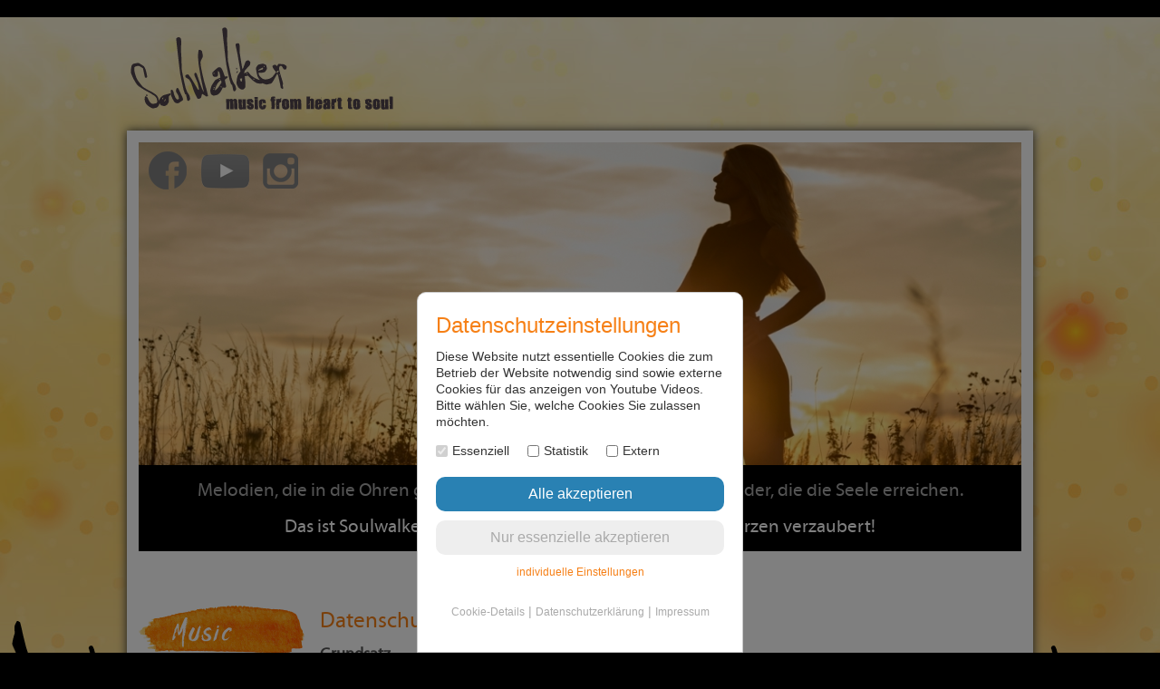

--- FILE ---
content_type: text/html; charset=UTF-8
request_url: https://www.soulwalker.de/datenschutz.php
body_size: 8395
content:

<!DOCTYPE html PUBLIC "-//W3C//DTD XHTML 1.0 Transitional//EN"
"http://www.w3.org/TR/xhtml1/DTD/xhtml1-transitional.dtd">
<html xmlns="http://www.w3.org/1999/xhtml" xml:lang="de" lang="de">
    <head>
        <title>Datenschutz - Soulwalker - music from heart to soul</title>
        <meta http-equiv="Content-Type" content="text/html; charset=utf-8"/> 
        <meta name="description" content="Alle rechtlichen Angaben von Soulwalker findest du hier."/>
        <meta name="Keywords" content="soulwalker, impressum, rechtliche angaben, adresse, kontaktdaten, haftungsausschluss, verantwortlich, döbeln"/>
        <meta name="robots" content="INDEX,FOLLOW"/>
        <meta name="author" content="Soulwalker" />
        <meta name="MSSmartTagsPreventParsing" content="TRUE"/>
        <meta name="revisit-after" content="7 days"/>
        <meta name="Content-Language" content="de"/>
        <meta http-equiv="expires" content="1 Jan 1999"/>
        <meta http-equiv="imagetoolar" content="no"/>
        <meta http-equiv="cache-control" content="no-cache"/>
        <meta name="google-site-verification" content="NV_vA7A4Q_9NYQRdLT21W9vReAtJtRnHzclFcp2KVws" />
        
    <link rel="shortcut icon" href="img/style/soulicon.png" type="image/x-icon" /> 
    <link rel="stylesheet" type="text/css" href="css/fonts.css"/> 
    <link rel="stylesheet" type="text/css" href="css/layout.css"/>
    <link rel="stylesheet" type="text/css" href="css/modal.css"/>
    <link rel="stylesheet" type="text/css" href="css/tabs.css"/>
    <link rel="stylesheet" type="text/css" href="css/jquery.Jcrop.css"/>
    <link rel="stylesheet" type="text/css" href="css/jquery_ui/base/minified/jquery-ui.min.css"/>

    <script type="text/javascript" src="js/jquery-1.10.2.min.js"></script>
    <script type="text/javascript" src="js/jquery-ui.min.js"></script>
    <script type="text/javascript" src="js/datepicker.js"></script>
    <script type="text/javascript" src="js/infotext.js"></script>
    <script type="text/javascript" src="js/jquery.mb.browser.min.js"></script>
    <script type="text/javascript" src="js/focus_fields.js"></script>
    <script type="text/javascript" src="js/login.js"></script>
    <script type="text/javascript" src="js/slider.js"></script>
    <script type="text/javascript" src="js/modal.js"></script>
    
    
     <!-- Fancybox -->
    <script type="text/javascript" src="js/fancybox/jquery.fancybox-1.3.4.pack.js"></script>
    <script type="text/javascript" src="js/fancybox/jquery.easing-1.3.pack.js"></script>
    <script type="text/javascript" src="js/fancybox/jquery.mousewheel-3.0.4.pack.js"></script>
    <link rel="stylesheet" href="js/fancybox/jquery.fancybox-1.3.4.css" type="text/css" media="screen" />
    <script type="text/javascript">
        $(document).ready(function() {
            var ext = new Array('.JPG','JPEG','.GIF','.PNG','.BMP');
            $("a").each(function(){
                if(typeof $(this).attr('href') != "undefined" && $(this).attr('href') != "" )
                {
                    var link = $(this).attr('href');
                    var linkshort = link.toUpperCase().substr(-4);
                
                    if($.inArray(linkshort,ext) != -1)
                    {
                        if(!$(this).hasClass('group'))
                        {
                            $(this).addClass('group');
                            $(this).attr('rel', 'bilder');
                        }
                    }
                }
            });
            $("a.group").fancybox({
                'transitionIn'  :   'elastic',
                'transitionOut' :   'elastic',
                'speedIn'       :   600, 
                'speedOut'      :   200, 
                'overlayShow'   :   true
            });

            // $(".fancyvideo").click(function() {
            //     $.fancybox({
            //         'padding'       : 0,
            //         'autoScale'     : false,
            //         'transitionIn'  : 'none',
            //         'transitionOut' : 'none',
            //         'title'         : this.title,
            //         'width'         : 640,
            //         'height'        : 385,
            //         'href'          : this.href.replace(new RegExp("watch\\?v=", "i"), 'v/')+'&autoplay=1',
            //         'type'          : 'swf',
            //         'swf'           : {
            //         'wmode'             : 'transparent',
            //         'allowfullscreen'   : 'true'
            //         }
            // });

            $("body").on('click', '.fancyvideo', function() {
                $.fancybox({
                    'padding'       : 0,
                    'autoScale'     : false,
                    'transitionIn'  : 'none',
                    'transitionOut' : 'none',
                    'title'         : this.title,
                    'width'         : 640,
                    'height'        : 385,
                    'href'          : this.href.replace(new RegExp("watch\\?v=", "i"), 'v/')+'&autoplay=1',
                    'type'          : 'swf',
                    'swf'           : {
                    'wmode'             : 'transparent',
                    'allowfullscreen'   : 'true'
                    }
            });

        return false;
    });
        });
    </script>
    <!-- Ende Fancybox -->
    
    <!-- Jquery Circle (Slideshow) -->
    <script type="text/javascript" src="js/jquery.cycle.all.js"></script>   
    <script type="text/javascript">
        $(document).ready(function() {
        $('.slideshow').cycle({
            fx: 'fade',
            speed: 3000,
            timeout: 7000,
            pause: true
        });
        });
    </script>
    <!-- Jquery Circle (Slideshow) -->
    <script type="text/javascript" src="js/jquery.ubaplayer.min.js"></script>
    <script type="text/javascript">
        $(function(){
            $("#ubaPlayer").ubaPlayer({
                codecs: [{name:"MP3", codec: 'audio/mpeg'}, {name:"OGG", codec: 'audio/ogg; codecs="vorbis"'}]
            });

            $('.audioButton').click(function(){
                var id = $(this).attr('id');
                if($(this).hasClass('play')) 
                    $(this).removeClass('play').addClass('pause');
                else 
                    $(this).removeClass('pause').addClass('play');
                $('.audioButton:not(#'+id+')').removeClass('pause').addClass('play');
            });
        });
    </script>
    
    <link rel="stylesheet" type="text/css" href="css/cookie.css"/>
    <script type="text/javascript" src="js/cookie.js"></script>
    <link rel="stylesheet" href="Csbcookies/css/csb_cookiehandler.css">
</head>
<body>
<div id="gesamt">
    <div style="height: 19px;"></div>
    <div class="layout">
        <a href="index.php" id="logo"></a>
        <div class="clear"></div>
        <div class="content schatten">
            <div id="header" style="position: relative;">
                <div class="slideshow">
                                        <div class="slideshow_item" >
                            <img src="uploads/bilder/thumb/IMG-1558-Bearbeitet_1479385650.JPG" alt="Bild " title="" />
                            <div class="clear"></div>
                            <div class="slideshow_balken">
                                <div class="slideshow_balken_head">
                                    Melodien, die in die Ohren gehen. Worte, die das Leben erzählen. Lieder, die die Seele erreichen.
                                </div>
                                <div class="slideshow_balken_text">
                                    Das ist Soulwalker - eine Band, die durch ihre Musik die Herzen verzaubert!
                                </div>
                            </div>  
                        </div>
                                            <div class="slideshow_item" style="display: none;">
                            <img src="uploads/bilder/thumb/IMG-1565-Bearbeitet-2-2_1515578076.JPG" alt="Bild " title="" />
                            <div class="clear"></div>
                            <div class="slideshow_balken">
                                <div class="slideshow_balken_head">
                                    Melodien, die in die Ohren gehen. Worte, die das Leben erzählen. Lieder, die die Seele erreichen.
                                </div>
                                <div class="slideshow_balken_text">
                                    Das ist Soulwalker - eine Band, die durch ihre Musik die Herzen verzaubert!
                                </div>
                            </div>  
                        </div>
                                            <div class="slideshow_item" style="display: none;">
                            <img src="uploads/bilder/thumb/IMG-8153-Bearbeitet_1479387799.jpg" alt="Bild " title="" />
                            <div class="clear"></div>
                            <div class="slideshow_balken">
                                <div class="slideshow_balken_head">
                                    Melodien, die in die Ohren gehen. Worte, die das Leben erzählen. Lieder, die die Seele erreichen.
                                </div>
                                <div class="slideshow_balken_text">
                                    Das ist Soulwalker - eine Band, die durch ihre Musik die Herzen verzaubert!
                                </div>
                            </div>  
                        </div>
                                            <div class="slideshow_item" style="display: none;">
                            <img src="uploads/bilder/thumb/IMG-1625-Bearbeitet_1515578114.JPG" alt="Bild " title="" />
                            <div class="clear"></div>
                            <div class="slideshow_balken">
                                <div class="slideshow_balken_head">
                                    Melodien, die in die Ohren gehen. Worte, die das Leben erzählen. Lieder, die die Seele erreichen.
                                </div>
                                <div class="slideshow_balken_text">
                                    Das ist Soulwalker - eine Band, die durch ihre Musik die Herzen verzaubert!
                                </div>
                            </div>  
                        </div>
                                            <div class="slideshow_item" style="display: none;">
                            <img src="uploads/bilder/thumb/Anne--6--klein_1479386562.jpg" alt="Bild " title="" />
                            <div class="clear"></div>
                            <div class="slideshow_balken">
                                <div class="slideshow_balken_head">
                                    Melodien, die in die Ohren gehen. Worte, die das Leben erzählen. Lieder, die die Seele erreichen.
                                </div>
                                <div class="slideshow_balken_text">
                                    Das ist Soulwalker - eine Band, die durch ihre Musik die Herzen verzaubert!
                                </div>
                            </div>  
                        </div>
                                            <div class="slideshow_item" style="display: none;">
                            <img src="uploads/bilder/thumb/header-img-02_1429618346.jpg" alt="Bild " title="" />
                            <div class="clear"></div>
                            <div class="slideshow_balken">
                                <div class="slideshow_balken_head">
                                    Melodien, die in die Ohren gehen. Worte, die das Leben erzählen. Lieder, die die Seele erreichen.
                                </div>
                                <div class="slideshow_balken_text">
                                    Das ist Soulwalker - eine Band, die durch ihre Musik die Herzen verzaubert!
                                </div>
                            </div>  
                        </div>
                                            <div class="slideshow_item" style="display: none;">
                            <img src="uploads/bilder/thumb/Soulwalker-new_1479385783.jpg" alt="Bild " title="" />
                            <div class="clear"></div>
                            <div class="slideshow_balken">
                                <div class="slideshow_balken_head">
                                    Melodien, die in die Ohren gehen. Worte, die das Leben erzählen. Lieder, die die Seele erreichen.
                                </div>
                                <div class="slideshow_balken_text">
                                    Das ist Soulwalker - eine Band, die durch ihre Musik die Herzen verzaubert!
                                </div>
                            </div>  
                        </div>
                                            <div class="slideshow_item" style="display: none;">
                            <img src="uploads/bilder/thumb/IMG-1512-Bearbeitet-Bearbeitet_1515578023.JPG" alt="Bild " title="" />
                            <div class="clear"></div>
                            <div class="slideshow_balken">
                                <div class="slideshow_balken_head">
                                    Melodien, die in die Ohren gehen. Worte, die das Leben erzählen. Lieder, die die Seele erreichen.
                                </div>
                                <div class="slideshow_balken_text">
                                    Das ist Soulwalker - eine Band, die durch ihre Musik die Herzen verzaubert!
                                </div>
                            </div>  
                        </div>
                                            <div class="slideshow_item" style="display: none;">
                            <img src="uploads/bilder/thumb/IMG-1672-Bearbeitet_1515578213.JPG" alt="Bild " title="" />
                            <div class="clear"></div>
                            <div class="slideshow_balken">
                                <div class="slideshow_balken_head">
                                    Melodien, die in die Ohren gehen. Worte, die das Leben erzählen. Lieder, die die Seele erreichen.
                                </div>
                                <div class="slideshow_balken_text">
                                    Das ist Soulwalker - eine Band, die durch ihre Musik die Herzen verzaubert!
                                </div>
                            </div>  
                        </div>
                                    </div>
                                <div id="header_social">
                    <a href="https://www.facebook.com/Soulwalker.de" target="_blank">
                        <img src="img/style/soulwalker_button_facebook.png" alt="Facebook" title="Soulwalker bei Facebook" />
                    </a>
                    <a href="http://www.youtube.com/user/LEsoulwalker?feature=watch" target="_blank">
                        <img src="img/style/soulwalker_button_youtube.png" alt="Youtube" title="Soulwalker bei Youtube" />
                    </a>
                    <a href="https://www.instagram.com/annesoulwalker/" target="_blank">
                        <img src="img/style/soulwalker_button_instagram.png" alt="Instagram" title="Soulwalker bei Instagram" />
                    </a>
                </div>
            </div><!--ENDE #header-->
            <div class="clear_40"></div>
            <ul id="navi">
                <li class="navi_btn_5 "><a href="playlist.php">Music</a></li>
                <li class="navi_btn_2 "><a href="band.php">Band</a></li>
                <li  class="navi_btn_3 "><a href="termine.php">Tour</a></li>
                <li class="navi_btn_3 "><a href="referenzen.php">References</a></li>
                <li class="navi_btn_3 "><a href="fotos.php">Photos</a></li>
                <li class="navi_btn_2 "><a href="shop.php">Shop</a></li>
                <li class="navi_btn_2 "><a href="downloads.php">Booking</a></li>
                <!-- <li ><a href="downloads.php">Veranstalter</a></li> -->
                <li class="navi_btn_5 "><a href="kontakt.php">Contact</a></li>
                <li class="navi_btn_5 "><a href="danke.php">Follow</a></li>
            </ul>
            <div id="inhalt">

        <div class=""><h1>Datenschutzerklärung</h1><h3>Grundsatz</h3>

<p>Wir nehmen den Schutz Ihrer pers&ouml;nlichen Daten sehr ernst und behandeln Ihre personenbezogenen Daten vertraulich und entsprechend der gesetzlichen Datenschutzvorschriften nach den Vorgaben des Bundesdatenschutzgesetzes (BDSG), der Datenschutz-Grundverordnung (EU-DSGVO) und des Telemediengesetzes (TMG). Nachfolgend finden Sie Informationen dazu, welche Daten wann und zu welchem Zweck auf dieser Website erhoben, verarbeitet und genutzt werden. Der Schutz Ihrer personenbezogenen Daten wird dabei gew&auml;hrleistet.</p>

<h3>Verantwortlicher</h3>

<p>Soulwalker<br />
Michael Ulrich<br />
Walter-Eckhard-Stra&szlig;e 13<br />
04720 D&ouml;beln<br />
<br />
Telefon: 01776877763<br />
E-Mail: <a href="mailto:info@soulwalker.de">info[@]soulwalker.de</a></p>

<h3>Datenverarbeitung auf dieser Internetseite</h3>

<p>Sie k&ouml;nnen unsere Website besuchen, ohne Angaben zu Ihrer Person zu machen. Bei der Nutzung unserer Website werden technische Daten Ihres Besuches gespeichert. Dies sind zum Beispiel Logfiles und Cookies. N&auml;here Informationen finden Sie in den entsprechenden Abs&auml;tzen.</p>

<p><strong>Logfiles</strong><br />
Auf dieser Website werden automatisch Logfiles gespeichert, die Ihr Browser automatisch an unseren Server &uuml;bermittelt. Bei diesen Daten handelt es sich um Ihre IP-Adresse, Typ und Version Ihres Internetbrowsers, Ihr Betriebssystem, die Referrer-URL sowie die Uhrzeit Ihrer Anfrage. Diese Daten sind keine personenbezogenen Daten. Eine Zusammenf&uuml;hrung dieser Daten mit anderen Datenquellen wird nicht vorgenommen. Sie dienen nur der anonymen Auswertung der Seitenbesuche.</p>

<p><strong>Cookies</strong><br />
Diese Website verwendet Cookies. Sie unterst&uuml;tzen die Darstellung und Benutzung der Website und helfen Ihnen, sich auf der Website zu bewegen. Cookies sind kleine Textdateien, die auf Ihrem Rechner abgelegt werden. Sie richten auf Ihrem Rechner keinen Schaden und enthalten auch keine Viren.</p>

<p>Es werden ausschlie&szlig;lich Session-Cookies gespeichert, die nach Ende Ihres Besuches automatisch wieder gel&ouml;scht werden.</p>

<p><strong>Formulare</strong><br />
Auf dieser Website bieten wir Mitteilungen und Anfragen &uuml;ber Formulare an. Bei der Nutzung der Formulare erheben wir personenbezogene Daten (z.B. Vorname, Nachname, Adresse, Telefonnummer, E-Mailadresse) in dem von Ihnen zur Verf&uuml;gung gestellten Umfang. Die Datenverarbeitung dient dem Zweck der Kontaktaufnahme. Mit Absenden des Formulars willigen Sie in die Verarbeitung der &uuml;bermittelten Daten ein. Die Verarbeitung erfolgt auf Grundlage des Artikels 6 (1) lit. A DSGVO mit Ihrer Einwilligung.</p>

<p>Sie k&ouml;nnen Ihre Einwilligung jederzeit durch Mitteilung an uns widerrufen, ohne dass die Rechtm&auml;&szlig;igkeit der aufgrund der Einwilligung bis zum Widerruf erfolgten Verarbeitung ber&uuml;hrt wird. Ihre E-Mailadresse nutzen wir nur zur Bearbeitung Ihrer Anfrage und eventuellen Folge-Schriftverkehr. Ihre Daten werden anschlie&szlig;end gel&ouml;scht.</p>

<h3>Weitergabe von Daten</h3>

<p>Eine &Uuml;bermittlung Ihrer pers&ouml;nlichen Daten an Dritte zu anderen als den im Folgenden aufgef&uuml;hrten Zwecken findet nicht statt. Wir geben Ihre pers&ouml;nlichen Daten nur an Dritte weiter, wenn:</p>

<ul>
	<li>Sie Ihre nach Art. 6 Abs. 1 S. 1 lit. a DSGVO ausdr&uuml;ckliche Einwilligung dazu erteilt haben,</li>
	<li>die Weitergabe nach Art. 6 Abs. 1 S. 1 lit. f DSGVO zur Geltendmachung, Aus&uuml;bung oder Verteidigung von Rechtsanspr&uuml;chen erforderlich ist und kein Grund zur Annahme besteht, dass Sie ein &uuml;berwiegendes schutzw&uuml;rdiges Interesse an der Nichtweitergabe Ihrer Daten haben,</li>
	<li>f&uuml;r den Fall, dass f&uuml;r die Weitergabe nach Art. 6 Abs. 1 S. 1 lit. c DSGVO eine gesetzliche Verpflichtung besteht, sowie</li>
	<li>dies gesetzlich zul&auml;ssig und nach Art. 6 Abs. 1 S. 1 lit. b DSGVO f&uuml;r die Abwicklung von Vertragsverh&auml;ltnissen mit Ihnen erforderlich ist.</li>
</ul>

<p>&nbsp;</p>

<h3>SSL-Verschl&uuml;sselung</h3>

<p>Diese Webseite bedient sich einer SSL-Verschl&uuml;sselung, wenn es um die &Uuml;bermittlung vertraulicher oder pers&ouml;nlicher Inhalte unserer Nutzer geht. Der Einsatz der Verschl&uuml;sselung ist leicht zu erkennen: Die Anzeige in Ihrer Browserzeile wechselt von &bdquo;http://&ldquo; zu &bdquo;https://&ldquo;. &Uuml;ber SSL verschl&uuml;sselte Daten sind nicht von Dritten lesbar. &Uuml;bermitteln Sie Ihre vertraulichen Informationen nur bei aktivierter SSL-Verschl&uuml;sselung und wenden Sie sich im Zweifel an uns.</p>

<h3>Nutzung von Google Analytics</h3>

<p>Auf dieser Website nutzen wir Google Analytics - den Analysedienst der Google Inc. (&bdquo;Google&ldquo;). Google Analytics verwendet &bdquo;Cookies&ldquo; (Textdateien), die auf Ihrem Computer gespeichert werden und die damit Ihren Websitebesuch analysieren k&ouml;nnen. Die durch den Cookie erzeugten Informationen &uuml;ber Ihre Benutzung dieser Website werden in der Regel an einen Server von Google in den USA &uuml;bertragen und dort gespeichert.</p>

<p>Weitere Informationen zum Umgang mit Nutzerdaten bei Google Analytics finden Sie in der Datenschutzerkl&auml;rung von Google: <a href="https://support.google.com/analytics/answer/6004245?hl=de" target="_blank">https://support.google.com/analytics/answer/6004245?hl=de</a></p>

<p><strong>IP-Anonymisierung</strong><br />
Wir nutzen die Funktion &quot;Aktivierung der IP-Anonymisierung&quot; auf dieser Webseite. Dadurch wird Ihre IP-Adresse von Google jedoch innerhalb von Mitgliedstaaten der Europ&auml;ischen Union oder in anderen Vertragsstaaten des Abkommens &uuml;ber den Europ&auml;ischen Wirtschaftsraum zuvor gek&uuml;rzt. Nur in Ausnahmef&auml;llen wird die volle IP-Adresse an einen Server von Google in den USA &uuml;bertragen und dort gek&uuml;rzt. Im Auftrag des Betreibers dieser Website wird Google diese Informationen benutzen, um Ihre Nutzung der Website auszuwerten, um Reports &uuml;ber die Websiteaktivit&auml;ten zusammenzustellen und um weitere mit der Websitenutzung und der Internetnutzung verbundene Dienstleistungen gegen&uuml;ber dem Websitebetreiber zu erbringen. Die im Rahmen von Google Analytics von Ihrem Browser &uuml;bermittelte IP-Adresse wird nicht mit anderen Daten von Google zusammengef&uuml;hrt.</p>

<p><strong>Auftragsdatenverarbeitung</strong><br />
Wir haben mit Google einen Vertrag zur Auftragsdatenverarbeitung abgeschlossen und setzen die strengen Vorgaben der deutschen Datenschutzbeh&ouml;rden bei der Nutzung von Google Analytics vollst&auml;ndig um.</p>

<p><strong>Browser Plugin</strong><br />
Sie k&ouml;nnen die Speicherung der Cookies durch eine entsprechende Einstellung Ihrer Browser-Software verhindern; wir weisen Sie jedoch darauf hin, dass Sie in diesem Fall gegebenenfalls nicht s&auml;mtliche Funktionen dieser Website vollumf&auml;nglich werden nutzen k&ouml;nnen. Sie k&ouml;nnen dar&uuml;ber hinaus die Erfassung der durch das Cookie erzeugten und auf Ihre Nutzung der Website bezogenen Daten (inkl. Ihrer IP-Adresse) an Google sowie die Verarbeitung dieser Daten durch Google verhindern, indem sie das unter dem folgenden Link verf&uuml;gbare Browser-Plugin herunterladen und installieren: https://tools.google.com/dlpage/gaoptout?hl=de</p>

<p><strong>Widerspruch gegen Datenerfassung</strong><br />
Sie k&ouml;nnen die Erfassung Ihrer Daten durch Google Analytics verhindern, indem Sie auf folgenden Link klicken. Es wird ein Opt-Out-Cookie gesetzt, dass die Erfassung Ihrer Daten bei zuk&uuml;nftigen Besuchen dieser Website verhindert: <a class="deaktiviere_google_analytics" href="#">Google Analytics deaktivieren</a></p>

<h3>Newsletter</h3>

<p>Sofern Sie nach Art. 6 Abs. 1 S. 1 lit. A DSGVO ausdr&uuml;cklich eingewilligt haben, verwenden wir Ihre E-Mailadresse zur regelm&auml;&szlig;igen &Uuml;bersendung unseres Newsletters. F&uuml;r den Empfang des Newsletters ist die Angabe einer E-Mailadresse ausreichend. Die Abmeldung ist jederzeit m&ouml;glich. Daf&uuml;r steht am Ende eines jeden Newsletters ein Link zur Abmeldung. Alternativ k&ouml;nnen Sie sich auch jederzeit per E-Mail von unserem Newsletter abmelden.</p>

<h3>Widerspruchsrecht und Auskunftsrecht</h3>

<p>Sie erhalten jederzeit unentgeltlich Auskunft &uuml;ber die von uns gespeicherten personenbezogenen Daten zu Ihrer Person sowie zur Herkunft, dem Empf&auml;nger und dem Zweck von Datenerhebung sowie Datenverarbeitung. Au&szlig;erdem haben Sie das Recht, die Berichtigung, die Sperrung oder L&ouml;schung Ihrer Daten zu verlangen. Ausgenommen davon sind Daten, die aufgrund gesetzlicher Vorschriften aufbewahrt oder zur ordnungsgem&auml;&szlig;en Gesch&auml;ftsabwicklung ben&ouml;tigt werden.</p>

<h3>Beschwerderecht bei der Aufsichtsbeh&ouml;rde</h3>

<p>Sie haben gem&auml;&szlig; Artikel 77 DSGVO das Recht, sich bei der Aufsichtsbeh&ouml;rde zu beschweren, wenn Sie der Ansicht sind, dass die Verarbeitung Ihrer personenbezogenen Daten nicht rechtm&auml;&szlig;ig erfolgt.</p>

<h3>Aktualit&auml;t und &Auml;nderungen dieser Datenschutzerkl&auml;rung</h3>

<p>Diese Datenschutzerkl&auml;rung ist aktuell g&uuml;ltig und hat den Stand Mai 2018.</p>

<p>Durch die Weiterentwicklung unserer Website oder aufgrund ge&auml;nderter gesetzlicher beziehungsweise beh&ouml;rdlicher Vorgaben kann es notwendig werden, diese Datenschutzerkl&auml;rung zu &auml;ndern. Die jeweils aktuelle Datenschutzerkl&auml;rung kann jederzeit auf der Website von Ihnen abgerufen und ausgedruckt werden.</p>

<p>Wenn Sie Fragen haben, die Ihnen diese Datenschutzerkl&auml;rung nicht beantworten konnte, schreiben Sie jederzeit an <a href="mailto:info@soulwalker.de">info[@]soulwalker.de</a>.</p>
</div>			        	<div class="clear_20"></div>
			        </div><!--ENDE #inhalt-->
			        <div class="clear"></div>
			    </div><!--ENDE #content-->
			    <div class="cds">
			    	<div class="musik_kaufen">Musik <b>KAUFEN</b></div>
					<a class="cd" href="https://www.amazon.de/Illusion-Soulwalker/dp/B082BXFMB2" target="_blank">
			    		<span class="cd_bild">
			    			<img src="img/cds/thumb_cd_04.jpg" alt="Illusion" title="Illusion" />	
			    		</span>
			    		<span class="cd_text_block">
			    			<span class="cd_titel">Illusion</span>
			    			<span class="cd_preis">2019, Album</span>
			    		</span>
			    		<span class="clear"></span>
			    	</a>

			    	<a class="cd" href="http://www.amazon.de/We-Are-The-Ones-Soulwalker/dp/B010RM0C5I" target="_blank">
			    		<span class="cd_bild">
			    			<img src="img/cds/thumb_cd_03.jpg" alt="Bild We Are The Ones" title="We Are The Ones" />	
			    		</span>
			    		<span class="cd_text_block">
			    			<span class="cd_titel">We Are The Ones</span>
			    			<span class="cd_preis">2015, Album</span>
			    		</span>
			    		<span class="clear"></span>
			    	</a>

			    	<a class="cd" href="http://www.amazon.de/Heart-Soul-Soulwalker/dp/B009VA4E9I/ref=sr_1_1?s=music&ie=UTF8&qid=1390555381&sr=1-1&keywords=soulwalker" target="_blank">
			    		<span class="cd_bild">
			    			<img src="img/cds/thumb_cd_01.jpg" alt="Bild From Heart to Soul" title="From Heart to Soul" />	
			    		</span>
			    		<span class="cd_text_block">
			    			<span class="cd_titel">From Heart to Soul</span>
			    			<span class="cd_preis">2012, Album</span>
			    		</span>
			    		<span class="clear"></span>
			    	</a>

			    	<a class="cd" href="http://www.amazon.de/Soulrise-Soulwalker/dp/B005805EP8/ref=sr_1_2?s=music&ie=UTF8&qid=1390555462&sr=1-2&keywords=soulwalker" target="_blank">
			    		<span class="cd_bild">
			    			<img src="img/cds/thumb_cd_02.jpg" alt="Bild Soulrise" title="From Soulrise" />	
			    		</span>
			    		<span class="cd_text_block">
			    			<span class="cd_titel">Soulrise</span>
			    			<span class="cd_preis">2011, Album</span>
			    		</span>
			    		<span class="clear"></span>
			    	</a>

			    	<div class="clear"></div>
			    </div><!--ENDE .cds-->
			    <div id="footer">
			    	<div id="weitere_links">
			    		<a href="index.php">Startseite</a>
			    		<a href="kontakt.php">Kontakt</a>
			    		<a href="impressum.php">Impressum</a>
			    		<a href="datenschutz.php">Datenschutz</a>
			    		<a href="webmaster.php">Login</a>			    	</div>
			    	<!-- <div id="socialmedia">
			    		<h1>SOULWALKER in <b>NETZWERKEN</b></h1>
			    		<a href="https://www.facebook.com/Soulwalker.de" target="_blank">Soulwalker auf FACEBOOK</a><br />
			    		<a href="http://www.youtube.com/user/LEsoulwalker?feature=watch" target="_blank">Soulwalker auf YOUTUBE</a><br />
			    		<a href="https://www.instagram.com/annesoulwalker/" target="_blank">Soulwalker auf INSTAGRAM</a>
			    	</div>	 -->
			    	<div id="copyright">
			    		Layout & Programmierung &copy;2014 - 2026			    		<a href="http://www.csb-doebeln.de" target="_blank">www.csb-doebeln.de</a>
			    	</div>
			    	<div class="clear"></div>
			    </div>
	        </div><!--Ende layout-->
	    </div><!--ENDE gesamt-->
	    <div class="clear_40"></div>
	    	    		
		<script src="Csbcookies/js/csb_cookiehandler.js"></script>
<div id="csb_cookiehandler_icon" class="show_csb_cookiehandler" title="Datenschutzeinstellungen"><img src="Csbcookies/fingerprint.jpg" title="Datenschutzeinstellungen" alt="Datenschutzeinstellungen" /></div><div id="csb_cookiehandler_overlay"></div><div id="csb_cookiehandler"><div id="csb_cookiehandler_content"><div id="csb_cookie_handler_small"><h1 style="text-transform: none;">Datenschutzeinstellungen</h1><p>Diese Website nutzt essentielle Cookies die zum Betrieb der Website notwendig sind sowie externe Cookies f&uuml;r das anzeigen von Youtube Videos. 
                            Bitte w&auml;hlen Sie, welche Cookies Sie zulassen m&ouml;chten. </p><div class="csb_cookiehandler_group">
                            <div class="csb_cookiehandler_group_item">
                                <label for="csb_cb_essenziell" class="csb_cookiehandler_checkbox"><input type="checkbox" id="csb_cb_essenziell" value="essenziell" checked="checked" disabled /> Essenziell</label>
                            </div><div class="csb_cookiehandler_group_item">
                                    <label for="csb_cb_statistik" 
                                        class="csb_cookiehandler_checkbox">
                                    <input type="checkbox" id="csb_cb_statistik" 
                                        class="csb_cookie_group_checkbox"  
                                        data-group="statistik" /> Statistik</label>
                                </div><div class="csb_cookiehandler_group_item">
                                    <label for="csb_cb_extern" 
                                        class="csb_cookiehandler_checkbox">
                                    <input type="checkbox" id="csb_cb_extern" 
                                        class="csb_cookie_group_checkbox"  
                                        data-group="extern" /> Extern</label>
                                </div></div>
                        <div class="csb_cookiehandler_button">
                            <input type="button" name="csb_allow_all_cookies" class="csb_allow_all_cookies csb_btn_pri" value="Alle akzeptieren" />
                            <input type="button" name="csb_allow_needed_cookies_only" class="csb_allow_needed_cookies_only csb_btn_sec" value="Nur essenzielle akzeptieren" />
                        </div>
                        <div class="csb_cookiehandler_ind_link">
                            <a class="indiviuelle_cookieauswahl show_cookie_infos">individuelle Einstellungen</a>
                        </div>
                    </div>
                    <div id="csb_cookie_handler_cookie_details">
                        <div style="float: right;"><a class="csb_cookie_back_link">zur&uuml;ck</a></div>
                        <h1>Cookie-Details</h1>
                        <p>Hier finden Sie eine &Uuml;bersicht &uuml;ber alle verwendeten Cookies. Sie k&ouml;nnen Ihre Einwilligung zu ganzen Kategorien geben oder sich weitere Informationen anzeigen lassen und so nur bestimmte Cookies ausw&auml;hlen.</p>
                        <div class="csb_cookiehandler_button">
                            <input type="button" name="csb_allow_all_cookies" class="csb_allow_all_cookies csb_btn_pri" value="Alle akzeptieren" />
                            <input type="button" name="csb_allow_needed_cookies_only" class="csb_allow_needed_cookies_only csb_btn_sec" value="Nur essenzielle akzeptieren" />
                            <input type="button" name="csb_save_cookie_settings" class="csb_save_cookie_settings csb_btn_sec" value="Einstellungen speichern" />
                        </div>
                        <div class="csb_cookie_group">
                            <div class="csb_cookie_group_head">Essenzielle Cookies</div>
                            <div class="csb_cookie_group_content">
                                <p>Essenzielle Cookies erm&ouml;glichen grundlegende Funktionen und sind f&uuml;r die einwandfreie Funktion der Website erforderlich.</p>
                            </div>
                        </div><div class="csb_cookie_group">
                                <div class="csb_cookie_group_head">
                                    Statistik
                                    <div style="float: right;">
                                        <input type="checkbox" name="csb_selected_cookies" class="csb_cookie_group_checkbox" data-group="statistik" />
                                    </div>
                                </div>
                                <div class="csb_cookie_group_content">
                                    <p>Statistik Cookies erfassen Informationen anonym. Diese Informationen helfen uns zu verstehen, wie unsere Besucher unsere Website nutzen.</p>
                                    <div class="csb_cookie_listing"><div class="csb_cookie_item">
                                                <div class="csb_cookie_item_head">
                                                    Google Analytics
                                                    <div style="float: right;">
                                                        <input type="checkbox" name="csb_selected_cookies[]" 
                                                            class="csb_cookie_checkbox" 
                                                            value="csb_001" 
                                                            data-group="statistik" />
                                                    </div>
                                                </div>
                                                <div class="csb_cookie_item_content">
                                                    <table class="csb_cookie_infos"><tr>
                                                            <td>Anbieter</td>
                                                            <td>Google LLC</td>
                                                        </tr><tr>
                                                            <td>Zweck</td>
                                                            <td>Cookie von Google f&uuml;r Website-Analysen. Erzeugt statistische Daten dar&uuml;ber, wie der Besucher die Website nutzt.</td>
                                                        </tr><tr>
                                                            <td>Datenschutz&shy;erkl&auml;rung</td>
                                                            <td><a href="https://policies.google.com/privacy" target="_blank">https://policies.google.com/privacy</a></td>
                                                        </tr><tr>
                                                            <td>Cookie Name</td>
                                                            <td>_ga,_gat,_gid</td>
                                                        </tr><tr>
                                                            <td>Cookie Laufzeit</td>
                                                            <td>2 Jahre</td>
                                                        </tr></table>
                                                </div>
                                            </div></div>
                                </div>
                            </div><div class="csb_cookie_group">
                                <div class="csb_cookie_group_head">
                                    Extern
                                    <div style="float: right;">
                                        <input type="checkbox" name="csb_selected_cookies" class="csb_cookie_group_checkbox" data-group="extern" />
                                    </div>
                                </div>
                                <div class="csb_cookie_group_content">
                                    <p>Inhalte von Videoplattformen und Social Media Plattformen werden standardm&auml;&szlig;ig blockiert. Wenn Cookies von externen Medien akzeptiert werden, 
    bedarf der Zugriff auf diese Inhalte keiner manuellen Zustimmung mehr.</p>
                                    <div class="csb_cookie_listing"><div class="csb_cookie_item">
                                                <div class="csb_cookie_item_head">
                                                    Youtube
                                                    <div style="float: right;">
                                                        <input type="checkbox" name="csb_selected_cookies[]" 
                                                            class="csb_cookie_checkbox" 
                                                            value="csb_005" 
                                                            data-group="extern" />
                                                    </div>
                                                </div>
                                                <div class="csb_cookie_item_content">
                                                    <table class="csb_cookie_infos"><tr>
                                                            <td>Anbieter</td>
                                                            <td>Google</td>
                                                        </tr><tr>
                                                            <td>Zweck</td>
                                                            <td>Wird zum Entsperren von Youtube-Inhalten verwendet.</td>
                                                        </tr><tr>
                                                            <td>Datenschutz&shy;erkl&auml;rung</td>
                                                            <td><a href="https://policies.google.com/privacy" target="_blank">https://policies.google.com/privacy</a></td>
                                                        </tr><tr>
                                                            <td>Cookie Name</td>
                                                            <td>NID</td>
                                                        </tr><tr>
                                                            <td>Cookie Laufzeit</td>
                                                            <td>6 Monate</td>
                                                        </tr></table>
                                                </div>
                                            </div></div>
                                </div>
                            </div></div><div id="csb_cookiehandler_navi">
                        <a class="csb_cookiehandler show_cookie_infos">Cookie-Details</a> |
                        <a class="csb_cookiehandler show_ds" href="https://www.soulwalker.de/datenschutz.php">Datenschutzerkl&auml;rung</a> |
                        <a class="csb_cookiehandler show_impressum" href="https://www.soulwalker.de/impressum.php">Impressum</a>
                    </div>
                </div>
            </div>    </body>  
</html>

--- FILE ---
content_type: text/css
request_url: https://www.soulwalker.de/css/fonts.css
body_size: 174
content:
@font-face {
    font-family: 'myriad_pro';
    src: url('fonts/myriad_pro/myriadpro-webfont.eot');
    src: url('fonts/myriad_pro/myriadpro-webfont.eot?#iefix') format('embedded-opentype'),
         url('fonts/myriad_pro/myriadpro-webfont.woff') format('woff'),
         url('fonts/myriad_pro/myriadpro-webfont.ttf') format('truetype'),
         url('fonts/myriad_pro/myriadpro-webfont.svg#myriad_pro') format('svg');
    font-weight: normal;
    font-style: normal;

}

@font-face {
    font-family: 'myriad_prosemibold';
    src: url('fonts/myriad_pro_semibold/myriadpro-semibold-webfont.eot');
    src: url('fonts/myriad_pro_semibold/myriadpro-semibold-webfont.eot?#iefix') format('embedded-opentype'),
         url('fonts/myriad_pro_semibold/myriadpro-semibold-webfont.woff') format('woff'),
         url('fonts/myriad_pro_semibold/myriadpro-semibold-webfont.ttf') format('truetype'),
         url('fonts/myriad_pro_semibold/myriadpro-semibold-webfont.svg#myriad_prosemibold') format('svg');
    font-weight: normal;
    font-style: normal;

}

@font-face {
    font-family: 'myriad_probold';
    src: url('fonts/myriad_pro_bold/myriadpro-bold-webfont.eot');
    src: url('fonts/myriad_pro_bold/myriadpro-bold-webfont.eot?#iefix') format('embedded-opentype'),
         url('fonts/myriad_pro_bold/myriadpro-bold-webfont.woff') format('woff'),
         url('fonts/myriad_pro_bold/myriadpro-bold-webfont.ttf') format('truetype'),
         url('fonts/myriad_pro_bold/myriadpro-bold-webfont.svg#myriad_probold') format('svg');
    font-weight: normal;
    font-style: normal;

}

@font-face {
    font-family: 'againts';
    src: url('fonts/againts.otf');
    font-weight: normal;
    font-style: normal;

}

--- FILE ---
content_type: text/css
request_url: https://www.soulwalker.de/css/layout.css
body_size: 3843
content:
html, body{
	margin: 0;
	padding: 0;
	min-height: 100%;
}

html{
	background-image: url('../img/style/background_top_repeat.jpg');
	background-position: top left;
	background-repeat: repeat-x;
	background-color: #000000
}

body {
	font-size: 18px;
	font-family: 'myriad_pro';
	color: #505050;
	line-height: 24px;
	position: relative;
	padding-bottom: 44px;
	

	background-image: url('../img/style/background_center.jpg');
	background-position: top center;
	background-repeat: no-repeat;
	height: 1000px;
}

img {
	border: none;
}

h1,h2,h3,h4,h5 {
	margin-top: 0;
}

h1 {
	font-size: 25px;
	margin-bottom: 10px;
	font-weight: normal;
	color: #F68016;
	line-height: normal;
}

.music_page h1{
	margin-bottom: 0;
}

h1 b{
	font-family: 'myriad_prosemibold';
}

h2 {
	font-size: 20px;
	margin-top: -4px;
	margin-bottom: 10px;
	color: #F68016;
	font-weight: normal;
}

h2.orange{
	margin-top: -10px;
	color: #F68016;
	font-weight: normal;
	margin-bottom: 20px;
}

h3 {
	font-size: 18px;
	margin-bottom: 10px;
}

h4 {
	font-size: 14px;
	margin-bottom: 0px;
}

h5 {
	font-size: 13px;
	text-transform: uppercase;
	margin-bottom: 0px;
}

a, a:hover, a:link, a:active, a.visited {
	text-decoration: none;
	color: #f67f15;
}

ul{
	margin: 0;
	padding-left: 25px;
}

input[type=text], input[type=password], textarea{
	border: 1px solid #aaaaaa;
	padding: 2px 3px;
}

input[type=submit]{
	background-color: #ffc72f;
	background-image: none;
	color: #454545;
	padding: 4px 10px;
	text-align: center;
	border: none;
	cursor: pointer;
}

select{
	border: 1px solid #cccccc;
	padding: 2px 3px;
}

input, textarea, select{
	font-family: Arial;
	font-size: 13px;
}

p{
	margin-top: 0;
}

.clear{
	display: block;
	clear: both;
}

.clear_5{
	clear: both;
	height: 5px;
}

.clear_10{
	clear: both;
	height: 10px;
}

.clear_15{
	clear: both;
	height: 15px;
}

.clear_20{
	clear: both;
	height: 20px;
}

.clear_25{
	clear: both;
	height: 25px;
}

.clear_30{
	clear: both;
	height: 30px;
}

.clear_35{
	clear: both;
	height: 35px;
}

.clear_40{
	clear: both;
	height: 40px;
}

.clear_45{
	clear: both;
	height: 45px;
}

.clear_50{
	clear: both;
	height: 50px;
}

#gesamt {
	background-image: url('../img/style/background_repeat.png');
	background-position: 0 -19px;
	background-repeat: repeat-x;
	min-height: 1044px;
}

.layout {
	width: 1000px;
	margin: 0 auto;
	min-height: 962px;
}

a#logo{
	display: block;
	float: left;
	width: 312px;
	height: 122px;
	background-image: url('../img/style/logo.png');
	background-position: top left;
	background-repeat: no-repeat;
	margin-top: 3px;
}

#header{
	display: block;
	width: 974px;
	z-index: 0;
}

#header .slideshow, #header .slideshow .slideshow_item{
	width: 974px;
	height: 471px;
}

.slideshow_balken{
	background-color: #000000;
	padding: 15px;
}

.slideshow_balken_head{
	color: #aaaaaa;
	font-size: 21px;
	margin-bottom: 15px;
	text-align: center;
}

.slideshow_balken_text{
	color: #ffffff;
	font-size: 21px;
	line-height: 26px;
	text-align: center;
}

#navi{
	list-style-type: none;
	margin: 0;
	padding: 0;
	float: left;
	display: block;
	width: 200px;
	/*padding-left: 15px;*/
}

#navi ul{
	padding: 0; margin: 0;
}

#navi li{
	display: block;
	clear: both;
	float: left;
	margin-bottom: 10px;
	/*background-color: #616161;*/
	/*padding: 12px 15px;*/
	font-size: 18px;
}

#navi li:hover{
	/*background-color: #f67f15;*/
}

#navi li.aktiv{
	/*background-color: #f67f15;*/
}

#navi li a{
	display: block;
	font-size: 28px;
	color: #ffffff;
	/*background-image: url('../img/style/button_inaktiv.png');*/
	background-repeat: no-repeat;
	background-position: top left;
	width: 169px;
	height: 53px;
	font-family: 'againts';
	line-height: 53px;
	padding-left: 20px;
	font-weight: normal;
	letter-spacing: 3px;
}

#navi li.aktiv a, #navi li a:hover{
	/*background-image: url('../img/style/button_aktiv.png');*/
}

#navi li.navi_btn_2 a{
	background-image: url('../img/style/button_2_inaktiv.png');
}

#navi li.navi_btn_2.aktiv a, #navi li.navi_btn_2 a:hover{
	background-image: url('../img/style/button_2_aktiv.png');
}

#navi li.navi_btn_3 a{
	background-image: url('../img/style/button_3_inaktiv.png');
	padding-left: 45px;
}

#navi li.navi_btn_3.aktiv a, #navi li.navi_btn_3 a:hover{
	background-image: url('../img/style/button_3_aktiv.png');
}

#navi li.navi_btn_4 a{
	background-image: url('../img/style/button_4_inaktiv.png');
}

#navi li.navi_btn_4.aktiv a, #navi li.navi_btn_4 a:hover{
	background-image: url('../img/style/button_4_aktiv.png');
}

#navi li.navi_btn_5 a{
	background-image: url('../img/style/button_5_inaktiv.png');
	padding-left: 38px;
	line-height: 62px;
}

#navi li.navi_btn_5.aktiv a, #navi li.navi_btn_5 a:hover{
	background-image: url('../img/style/button_5_aktiv.png');
}


.content{
	background-color: #ffffff;
	padding: 13px 13px 25px 13px;
	background-image: url('../img/style/background_fuss_links.png');
	background-repeat: no-repeat;
	background-position: bottom left;
	min-height: 1300px;
}

.schatten{
	-webkit-box-shadow: 0px 0px 10px #333333;
	-moz-box-shadow: 0px 0px 10px #333333;
	box-shadow: 0px 0px 10px #333333;
}

#inhalt{
	float: left;
	width: 759px;
}

.cds{
	background-color: #e4e4e4;
	padding: 10px 0;
}

.cds a{
	color: #1c1c1c;
}

.cds .musik_kaufen{
	display: block;
	float: left;
	padding: 0 25px;
	font-size: 19px;
	line-height: 34px;
}

.cds a.cd{
	display: block;
	float: left; margin-right: 30px;
}

.cds .cd_bild{
	display: block;
	float: left;
	width: 49px;
	margin-right: 10px;
}

.cds .cd_text_block{
	display: block;
	float: left;
}

.cds .cd_titel{
	display: block;
	font-weight: bold;
	padding-top: 5px;
}

.cds .cd_preis{
	display: block;
}


/*Kontaktformular*/
#kontaktformular {
	float: left;
    width: 755px;
}

#kontaktformular table {
    width: 100%;
    border-spacing: 0;
}

#kontaktformular .linke_spalte {
    width: 50%;
    padding: 3px 10px 0 0;
}

#kontaktformular .rechte_spalte {
    width: 50%;
    padding: 3px 0 0 10px;
}

#kontaktformular select {
    border: solid #888888;
    border-width: 1px 1px 1px 1px;
}

#kontaktformular option {
    padding: 2px 20px 0px 2px;
}

#kontaktformular .input_reparatur{
    padding-right: 7px; /* = padding left und right und border vom input*/
}

#kontaktformular input[type=text] {
    width: 100%;
    padding: 2px;
    border: solid #aaaaaa;
    border-width: 1px 1px 1px 1px;
}

#kontaktformular input[type=submit] {
    border: none;
    padding: 6px 20px;
    cursor: pointer;
    font-size: 16px;
}

#kontaktformular textarea {
    width: 100%;
    height: 141px;
    padding: 2px;
    border: solid #aaaaaa;
    border-width: 1px 1px 1px 1px;
    resize: vertical;
}

#kontaktformular img {
    margin-right: 10px;
}

#kontaktformular .hinweis {
    clear: both;
    font-size: 10px;
    margin: 10px 0;
    padding-top: 10px;
    text-align: justify;
}
/*ENDE Kontaktformular*/

.infobox_fehler{
	position: fixed;
	top: 30px;
	left: 50%;
	border: 2px solid #d40000;
	padding: 20px;
	background-color: #ffdfdf;
	color: #d40000;
	margin-left: -420px;
	width: 800px;
	border-radius: 5px;
	z-index: 999;
}

.infobox_fehler .info_close{
	position: absolute;
	top: 0px;
	right: 0px;
	background-color: #d40000;
	color: #ffffff;
	width: 20px;
	height: 20px;
	line-height: 20px;
	font-size: 12px;
	text-align: center;
	font-weight: bold;
	border-radius: 0 0 0 5px;
	cursor: pointer;
}

.infobox_erfolg .info_close{
	position: absolute;
	top: 0px;
	right: 0px;
	background-color: #01a41c;
	color: #ffffff;
	width: 20px;
	height: 20px;
	line-height: 20px;
	font-size: 12px;
	text-align: center;
	font-weight: bold;
	border-radius: 0 0 0 5px;
	cursor: pointer;
}

.infobox_erfolg{
	position: fixed;
	top: 30px;
	left: 50%;
	border: 2px solid #01a41c;
	padding: 20px;
	background-color: #dfffdf;
	color: #01a41c;
	margin-left: -420px;
	width: 800px;
	border-radius: 5px;
	z-index: 999;
}

.infobox_fehler ul, .infobox_erfolg ul{
	margin: 5px 0px 0px 0px;
	padding-left: 35px;
}


#modal .save_button, #modal .cancel_button {
	float: right;
	width: auto;
	padding: 2px 10px;
	text-align: center;
	font-size: 14px;
	border: solid #93A2B2;
	border-width: 1px 2px 2px 1px;
	border-radius: 5px;
	margin-left: 10px;
	cursor: pointer;
	background-color: #ffffff;
	color: #383838;
}

.changeable {
	position: relative;
	min-height: 50px;
}

.content_edit_button {
	display: block;
	position: absolute;
	top: 0px;
	right: 0px;
	border: 1px solid #cccccc;
	padding: 2px 5px;
	background-color: #ffffff;
	cursor: pointer;
	color: #bbbbbb !important;
	text-decoration: none;
	font-size: 14px;
}

.content_edit_button:hover {
	color: #383838 !important;
	text-decoration: none;
}

#footer{
	color: #ffffff;
	padding: 10px 10px;
	line-height: 20px;
}

#footer h1{
	color: #ffffff;
	font-size: 16px;
}

#footer a{
	color: #ffffff;
}

#weitere_links{
	float: left;
	margin-right: 30px;
}

#weitere_links a{
	margin: 0 10px;
}

#weitere_links a:first-child{
	margin-left: 0;
}

#socialmedia{
	float: left;
}

#copyright{
	float: right;
	text-align: right;
	color: #9b9b9b;
}

#copyright a{
	color: #9b9b9b;
}

.input, .textinput{
	margin-bottom: 10px;
}

.textinput{
	padding-right: 8px;
}

.textinput input{
	width: 100%;
}

a.button{
	display: block;
	float: left;
	background-color: #ffae29;
	background-image: none;
	color: #fff;
	padding: 5px 10px;
	font-size: 18px;
	text-transform: uppercase;
}

ul.player{
	list-style-type: none;
	margin: 0;
	padding: 0;
}

a.play{
	display: block;
	width: 20px;
	height: 20px;
	background-image: url('../img/style/btn.png');
	background-position: 0 0;
	cursor: pointer;
	margin: auto;
}

a.play:hover{
	display: block;
	width: 20px;
	height: 20px;
	background-image: url('../img/style/btn.png');
	background-position: 0 -40px;
	cursor: pointer;
	margin: auto;
}

a.pause{
	display: block;
	width: 20px;
	height: 20px;
	background-image: url('../img/style/btn.png');
	background-position: 0 -80px;
	cursor: pointer;
	margin: auto;
}
a.pause:hover{
	display: block;
	width: 20px;
	height: 20px;
	background-image: url('../img/style/btn.png');
	background-position: 0 -120px;
	cursor: pointer;
	margin: auto;
}

a.fotoalbum{
	display: block;
	float: left;
	width: 156px;
	background-image: url('../img/style/band_bild_background_1_inaktiv.png');
	background-repeat: no-repeat;
	background-position: top left;
	margin-right: 40px;
	padding: 20px;
}

a.fotoalbum:hover{
	background-image: url('../img/style/band_bild_background_1_aktiv.png');
}

a.fotoalbum.rahmen_2{
	background-image: url('../img/style/band_bild_background_2_inaktiv.png');
}

a.fotoalbum.rahmen_3{
	background-image: url('../img/style/band_bild_background_3_inaktiv.png');
}

a.fotoalbum.rahmen_4{
	background-image: url('../img/style/band_bild_background_4_inaktiv.png');
}

a.fotoalbum.rahmen_2:hover{
	background-image: url('../img/style/band_bild_background_2_aktiv.png');
}

a.fotoalbum.rahmen_3:hover{
	background-image: url('../img/style/band_bild_background_3_aktiv.png');
}

a.fotoalbum.rahmen_4:hover{
	background-image: url('../img/style/band_bild_background_4_aktiv.png');
}

.fotoalbum_slideshow{
	display: block;
	width: 156px;
	height: 156px;
	overflow: hidden;
}

.fotoalbum_slideshow img{
	width: 156px;
	height: 156px;
}

a.fotoalbum .fotoalbum_titel{
	font-weight: bold;
	padding-top: 20px;
	font-size: 14px;
	line-height: normal;
}

a.fotoalbum .fotoalbum_anzahl{
	color: #aaaaaa;
	font-size: 14px;
}

a.fotoalbum_foto{
	display: block;
	float: left;
	margin-right: 1px;
	margin-bottom: 1px;
}

a.fotoalbum_foto img.big{
	width: 286px;
}

a.fotoalbum_foto img.small{
	width: 143px;
}

a.button_events{
	display: block;
	float: left;
	width: 200px;
	height: 75px;
	margin-right: 50px;
	background-image: url('../img/style/button_events.jpg');
	background-repeat: no-repeat;
	background-position: 0px 15px;
	color: #ffffff;
	text-decoration: none;
	text-align: center;
	line-height: 72px;
	font-size: 20px;
}

a.button_events.aktiv, a.button_events:hover{
	background-image: url('../img/style/button_events_aktiv.jpg');
}

a.button_meinungen{
	display: block;
	float: left;
	width: 171px;
	height: 75px;
	margin-right: 60px;
	background-image: url('../img/style/button_meinungen.jpg');
	background-repeat: no-repeat;
	background-position: 0px 10px;
	color: #ffffff;
	text-decoration: none;
	text-align: center;
	line-height: 72px;
	font-size: 20px;
}

a.button_meinungen.aktiv, a.button_meinungen:hover{
	background-image: url('../img/style/button_meinungen_aktiv.jpg');
}

a.button_presse{
	display: block;
	float: left;
	width: 178px;
	height: 75px;
	margin-right: 50px;
	background-image: url('../img/style/button_presse.jpg');
	background-repeat: no-repeat;
	background-position: 0px 0px;
	color: #ffffff;
	text-decoration: none;
	text-align: center;
	line-height: 72px;
	font-size: 20px;
}

a.button_presse.aktiv, a.button_presse:hover{
	background-image: url('../img/style/button_presse_aktiv.jpg');
}




















a.button_vita{
	display: block;
	float: left;
	width: 200px;
	height: 75px;
	margin-right: 13px;
	background-image: url('../img/style/button_events.jpg');
	background-repeat: no-repeat;
	background-position: 0px 15px;
	color: #ffffff;
	text-decoration: none;
	text-align: center;
	line-height: 72px;
	font-size: 20px;
}

a.button_vita.aktiv, a.button_vita:hover{
	background-image: url('../img/style/button_events_aktiv.jpg');
}

a.button_konzept{
	display: block;
	float: left;
	width: 171px;
	height: 75px;
	margin-right: 13px;
	background-image: url('../img/style/button_meinungen.jpg');
	background-repeat: no-repeat;
	background-position: 0px 10px;
	color: #ffffff;
	text-decoration: none;
	text-align: center;
	line-height: 72px;
	font-size: 20px;
}

a.button_konzept.aktiv, a.button_konzept:hover{
	background-image: url('../img/style/button_meinungen_aktiv.jpg');
}

a.button_besetzung{
	display: block;
	float: left;
	width: 178px;
	height: 75px;
	margin-right: 13px;
	background-image: url('../img/style/button_presse.jpg');
	background-repeat: no-repeat;
	background-position: 0px 0px;
	color: #ffffff;
	text-decoration: none;
	text-align: center;
	line-height: 72px;
	font-size: 20px;
}

a.button_besetzung.aktiv, a.button_besetzung:hover{
	background-image: url('../img/style/button_presse_aktiv.jpg');
}

a.button_service{
	display: block;
	float: left;
	width: 200px;
	height: 75px;
	background-image: url('../img/style/button_events.jpg');
	background-repeat: no-repeat;
	background-position: 0px 15px;
	color: #ffffff;
	text-decoration: none;
	text-align: center;
	line-height: 72px;
	font-size: 20px;
}

a.button_service.aktiv, a.button_service:hover{
	background-image: url('../img/style/button_events_aktiv.jpg');
}






.slider{
	display: block;
	height: 118px;
}

.slider .prev{
	display: block;
	float: left;
	width: 31px;
	height: 118px;
	background-image: url('../img/style/pfeil_links_grau.jpg');
	background-repeat: no-repeat;
	background-position: top left;
	cursor: normal;
}

.slider .prev.aktiv{
	background-image: url('../img/style/pfeil_links_gelb.jpg');
	cursor: pointer;
}

.slider .slider_center{
	display: block;
	float: left;
	width: 671px;
	height: 118px;
	overflow: hidden;
	position: relative;
	margin: 0 13px;
}

.slider .next{
	display: block;
	float: left;
	width: 31px;
	height: 118px;
	background-image: url('../img/style/pfeil_rechts_grau.jpg');
	background-repeat: no-repeat;
	background-position: top left;
	cursor: auto;
}

.slider .next.aktiv{
	background-image: url('../img/style/pfeil_rechts_gelb.jpg');
	cursor: pointer;
}

.slider .slide{
	display: block;
	height: 118px;
	position: absolute;
	top: 0;
	left: 0;
	width: 10000px;
}

.slider a.slider_item{
	display: block;
	float: left;
	width: 118px;
	height: 118px;
	padding-right: 20px;
}

.slider .slider_bild{
	display: block; 
	width: 116px;
	height: 89px;
	background-position: center center;
	border: 1px solid #cccccc;
	border-width: 1px 1px 0 1px;
}

.slider .slider_text{
	display: block;
	height: 28px;
	line-height: 28px;
	background-color: #000000;
	color: #ffffff;
	padding: 0 5px;
	font-size: 13px;
}

.slider .slider_item.aktiv{
	display: block;
	float: left;
	width: 118px;
	height: 118px;
	padding-right: 20px;
	
}

.slider a.slider_item.aktiv .slider_bild{
	display: block; 
	width: 108px;
	height: 85px;
	border: solid #ffc72f;
	border-width: 5px 5px 0 5px;
	
}

.slider a.slider_item.aktiv .slider_text{
	border: solid #ffc72f;
	border-width: 0px 5px 5px 5px;
	width: 98px;
	height: 23px;
	font-size: 12px;
}

.song_rubrik_name{
	font-size: 16px;
	color: #F67F15;
	font-weight: bold;
}

.song_rubrik_anz_titel{
	color: #aaaaaa;
}

.img_del_button{
	display: block;
	position: absolute;
	right: 0;
	top: 0;
	width: 20px;
	height: 20px;
	border: 1px solid red;
	background-color: red;
	color: #ffffff;
	line-height: 19px;
	font-size: 14px;
	text-align: center;
	cursor: pointer;
	border-radius: 0 0 0 5px;
	text-align: center;
}

.band_foto{
	display: block;
	float: left;
	margin-right: 6px;
	cursor: pointer;
	position: relative;
}

.band_foto img{
	position: relative;
	z-index: 1;
}

.band_foto strong{
	display: block;
	position: relative;
	z-index: 2;
	font-family: 'againts';
	font-size: 30px;
	color: #000;
	letter-spacing: 3px;
	text-align: right;
	padding: 10px 0
}

.vita_content{
	display: none;
}

.vita_bild{
	display: block;
	float: left;
	width: 100px;
	height: 100px;
	margin-right: 10px;
	margin-bottom: 10px;
	overflow: hidden;
}

.vita_bild img{
	width: 100px;
	height: 100px;
}

.vita_bild strong{
	display: block;
	position: relative;
	z-index: 2;
	padding-top: 5px;
}

.bezahlt, .versendet{
	display: block;
	width: 26px;
	height: 26px;
	margin: 0 auto;
	background-color: #33CC0D;
	border: 1px solid #2AB308;
	border-radius: 13px;
	cursor: pointer;
}

.nicht_bezahlt, .nicht_versendet{
	display: block;
	width: 26px;
	height: 26px;
	margin: 0 auto;
	background-color: #E81E32;
	border: 1px solid #CF1D2F;
	border-radius: 13px;
	cursor: pointer;
}

.versendet{
	cursor: auto;
}

#header_social{
	display: block;
	position: absolute;
	top: 10px;
	left: 0;
	z-index: 999;
}

#header_social a{
	display: block;
	float: left;
	margin-left: 10px;
	cursor: pointer;
}

#header_social a img{
	display: block;
}

a.button_reiter{
	display: block;
	float: left;
	padding-left: 20px;
	width: 169px;
	height: 50px;
	line-height: 50px;
	background-image: url('../img/style/button_blau_inaktiv.png');
	background-repeat: no-repeat;
	background-position: top left;
	margin-right: 0;
	color: #ffffff;
	letter-spacing: 0;
	font-size: 21px;
	text-transform: uppercase;
}

a.button_reiter.last{
	margin-right: 0;
}

a.button_reiter.aktiv, a.button_reiter:hover{
	background-image: url('../img/style/button_blau_aktiv.png');
}



.bildrahmen{
	display: block;
	position: absolute;
	top: -17px;
	left: -21px;
	width: 194px;
	height: 196px;
	background-repeat: no-repeat;
	z-index: 0;
	/*background-image: url('../img/style/musiker_fotorahmen_inaktiv.png');*/
}

.band_foto:hover .bildrahmen, .band_foto.aktiv .bildrahmen{
	/*background-image: url('../img/style/musiker_fotorahmen_aktiv.png');*/
}

.bildrahmen.eins{
	background-image: url('../img/style/band_bild_background_1_inaktiv.png');
}

.band_foto:hover .bildrahmen.eins, .band_foto.aktiv .bildrahmen.eins{
	background-image: url('../img/style/band_bild_background_1_aktiv.png');
}

.bildrahmen.zwei{
	background-image: url('../img/style/band_bild_background_2_inaktiv.png');
}

.band_foto:hover .bildrahmen.zwei, .band_foto.aktiv .bildrahmen.zwei{
	background-image: url('../img/style/band_bild_background_2_aktiv.png');
}

.bildrahmen.drei{
	background-image: url('../img/style/band_bild_background_3_inaktiv.png');
}

.band_foto:hover .bildrahmen.drei, .band_foto.aktiv .bildrahmen.drei{
	background-image: url('../img/style/band_bild_background_3_aktiv.png');
}

.bildrahmen.vier{
	background-image: url('../img/style/band_bild_background_4_inaktiv.png');
}

.band_foto:hover .bildrahmen.vier, .band_foto.aktiv .bildrahmen.vier{
	background-image: url('../img/style/band_bild_background_4_aktiv.png');
}



hr.content_trenner{
	border: none;
	background-color: #aaa;
	height: 1px;
	margin: 10px 0;
}

.galerie_right{
	display: block;
	float: right;
	margin-left: 20px;
	max-width: 270px;
}

.galerie_right a{
	display: block;
	float: left;
	width: 80px;
	height: 80px;
	overflow: hidden;
	margin-left: 10px;
	margin-bottom: 10px;
}

.galerie_right a img{
	display: block;
	width: 100%;
}

.resp_video {
  position: relative;
  background-image: url('../img/style/background_youtubevideo.png');
  background-repeat: no-repeat;
  background-position: center center;
  width: 667px;
  height: 456px;
	margin: 0 auto;
}
.resp_video iframe {
  position: absolute;
  top: 12%;
  left: 10%;
  width: 80%;
  height: 76%;
}

.termin_jahr{
	font-family: 'againts';
	font-size: 30px;
	letter-spacing: 3px;
	margin-top: 30px;
	padding-left: 10px;
}

.termin_item:after{
	display: block;
	clear: both;
	height: 0;
	visibility: hidden;
	content: ".";
}

.termin_item{
	padding-top: 10px;
	margin-top: 10px;
	border-top: 1px solid #505050;
}

.termin_listing .termin_item:first-child{
	padding-top: 0;
	margin-top: 0;
	border-top: none;
}

.termin_datum{
	display: block;
	float: left;
	width: 60px;
	color: #F68016;
}

.termin_datum_tag{
	font-size: 30px;
	text-align: center;
	font-weight: bold;
	line-height: 25px;
}

.termin_datum_monat{
	text-align: center;
}

.termin_content{
	display: block;
	margin-left: 65px;
}

.termin_titel{
	color: #F68016;
	font-size: 20px;
}

.referenz_rubrik{
	font-family: 'againts';
	font-size: 40px;
	line-height: 40px;
	letter-spacing: 3px;
	margin-bottom: 20px;
}

.referenz_items{
	margin-bottom: 30px;
}

.referenz_item{
	padding-top: 10px;
	margin-top: 10px;
	border-top: 1px solid #505050;
}

.referenz_items .referenz_item:first-child{
	padding-top: 0;
	margin-top: 0;
	border-top: none;
}

.referenz_head{
	font-size: 24px;
	color: #F68016;
}

input[type=text].newsletter_email_input{
	border: 1px solid #F68016;
	width: 230px;
    padding: 5px;
    font-size: 18px;
}

input[type=submit].newsletter_ok_button{
	display: inline-block;
	vertical-align: top;
	height: 34px;
	width: 48px;
	text-align: center;
	border: none;
	margin-left: 10px;
	padding: 0;
	color: #fff;
	background-color: #FFAE29;
}

a.button_blauer_strich{
	display: block;
	background-image: url('../img/style/meinungen_button_background.png');
	background-repeat: no-repeat;
	width: 321px;
	height: 78px;
	color: #fff;
	text-transform: uppercase;
	font-size: 28px;
	padding-top: 26px;
	padding-left: 20px;
}

.index_video{
	display: block;
	background-image: url('../img/style/background_index_video.png');
	background-repeat: no-repeat;
	background-position: center center;
	padding: 21px 20px;
}

a.button_blau{
	display: inline-block;
	*display: block;
	zoom: 1;
	background-image: url('../img/style/meinungen_button_background.png');
	background-repeat: no-repeat;
	background-position: top left;
	min-width: 301px;
	min-height: 48px;
	color: #2A7DAA;
	padding-left: 20px;
	padding-top: 30px;
	font-size: 24px;
}

.galerie:after{
	display: block;
	clear: both;
	height: 0;
	visibility: hidden;
	content: ".";
}

.galerie ul{
	margin: 0;
	padding: 0;
	list-style-type: none;
	margin-left: -30px;
}

.galerie ul li{
	display: inline-block;
	*display: inline;
	zoom: 1;
	margin-left: 30px;
	margin-bottom: 30px;
	margin-right: -4px;
	width: 150px;
	height: 150px;
	overflow: hidden;
	padding: 5px;
	border: 1px solid #ccc;
}

.galerie ul li a{
	display: inline-block;
	width: 100%;
}

.galerie ul li a img{
	display: inline-block;
	width: 100%;
}

--- FILE ---
content_type: text/css
request_url: https://www.soulwalker.de/css/modal.css
body_size: 290
content:
#overlay{
	position: absolute;
	top: 0;
	left: 0;
	width: 100%;
	height: 100%;
	position: fixed;
	background-color: #000000;
	-ms-filter: "progid:DXImageTransform.Microsoft.Alpha(Opacity=50)";
  	filter: alpha(opacity=50);
    -moz-opacity: 0.5;
    -khtml-opacity: 0.5;
    opacity: 0.5;
    z-index: 50;
}

#modal{
	border: 1px solid #555555;
	border-radius: 10px;
	padding: 20px;
	position: absolute;
	top: 0;
	left: 0;
	background-color: #ffffff;
	max-width: 90%;
	margin-bottom: 30px;
	z-index: 51;
}

.modal_content{
	display: none;
}

.modal_close{
	position: absolute;
	top: -15px;
	right: -15px;
	width: 30px;
	height: 30px;
	background-image: url('../img/style/modal_close.png');
	background-repeat: no-repeat;
	cursor: pointer;
}

.crop_modal_link{
	cursor: pointer;
}

.modal_link{
	cursor: pointer;
}

--- FILE ---
content_type: text/css
request_url: https://www.soulwalker.de/css/tabs.css
body_size: 221
content:
.tabs_div{
	position: relative;
	z-index: 0;
}

.tabs{
	position: relative;
	top: 1px;
	margin: 0;
	padding: 0;
	list-style-type: none;
	z-index: 2;
}

.tabs li{
	display: block;
	float: left;
	border-radius: 5px 5px 0 0;
	color: #003750;
	background-color: #E0E0E0;
	margin-right: 5px;
	cursor: pointer;
	padding: 5px 10px 4px 10px;
	border: 1px solid #aaaaaa;
}

.tabs li.aktiv{
	background-color: #ffffff;
	cursor: auto;
	padding: 5px 10px;
	border-bottom: 0;
}

.tabs_contents{
	position: relative;
	z-index: 1;
}

.tab_content{
	display: none;
	border: 1px solid #aaaaaa;
	border-radius: 0 5px 5px 5px;
	padding: 10px;
	z-index: 1;
}

.tab_content.aktiv{
	display: block;
}

.prev_tab{
	display: block;
	float: left;
	background-color: #e0e0e0;
	color: #003750;
	padding: 5px 10px;
	cursor: pointer;
}

.next_tab{
	display: block;
	float: right;
	background-color: #e0e0e0;
	color: #003750;
	padding: 5px 10px;
	cursor: pointer;
}

--- FILE ---
content_type: text/css
request_url: https://www.soulwalker.de/css/cookie.css
body_size: 242
content:
#cookies{
	display: block;
	position: fixed;
	bottom: 0;
	left: 0;
	width: 100%;
	background-color: #262626;
	border-top: 1px solid #E4E4E4;
	z-index: 200;
}

#cookies>.inner{
	padding: 15px;
	color: #E4E4E4;
	text-align: center;
}

.cookie_buttons a{
	margin-left: 20px;
}

.cookie_buttons a:first-child{
	margin-left: 16px;
}

#cookies a.button{
	display: block;
	float: left;
	background-color: #fa9e1f;
	color: #ffffff;
	border: 1px solid #fa9e1f;
	padding: 5px 20px;
	text-decoration: none;
	text-align: center;
	height: 20px;
	line-height: 20px;
	font-size: 18px;
	cursor: pointer;
}

#cookies a.button.inline{
	display: inline-block;
	float: none;
	vertical-align: middle;
}

#cookies a.button.hellgrau{
	background-color: #E4E4E4;
	border: 1px solid #E4E4E4;
	color: #262626;
}

--- FILE ---
content_type: text/javascript
request_url: https://www.soulwalker.de/js/modal.js
body_size: 402
content:
var modal_content = '';
function zeige_modal(inhalt)
{
	$('#modal, #overlay').remove();
	$('body').append('<div id="overlay"></div><div id="modal"></div>');
	$('#overlay').fadeIn();
	$('#modal').html('<div class="modal_close"></div>'+inhalt);
	$('#modal').find('.modal_content').show();

	$('#modal .modal_editor').each(function(){
		var id=$(this).attr('id');
		var h = $(this).css('height');
		var w = $(this).css('width');
		if(CKEDITOR.instances.id) 
		{
		   CKEDITOR.instances.id.destroy(true);
		}
		CKEDITOR.replace( id, 
		{
			toolbar : 'kunde',
			height	: ''+h+'',
			width	: ''+w+''
	    });
	});

	$('#modal').css({
		'left' : $(window).width() / 2 - $('#modal').outerWidth() / 2,
		'top' : $(window).scrollTop()+30
	});
	$('#modal').fadeIn();
}

function schliesse_modal()
{
	$('body').append(modal_content);
	$('#modal, #overlay').fadeOut(function(){ $('#modal, #overlay').remove(); });
}

$(document).ready(function(){
	$('body').on('click','.modal_link', function(){
		var id = $(this).attr('id');
		var modal = '#modal_'+id;
		var inhalt = $(modal).html();
		modal_content = $(modal).detach();
		zeige_modal(inhalt);
	});

	$('body').on('click','.modal_close',function(){
		schliesse_modal()
	});

	$('body').on('click','#overlay',function(){
		schliesse_modal()
	});

	$(window).resize(function(){
		$('#modal').css({
			'left' : $(window).width() / 2 - $('#modal').outerWidth() / 2
		});
	})
});

--- FILE ---
content_type: text/javascript
request_url: https://www.soulwalker.de/js/jquery.ubaplayer.min.js
body_size: 1195
content:
/*! UbaPlayer - v1.0.2 -  * https://github.com/brianhadaway/UbaPlayer
 * Copyright (c)  2014  Brian Hadaway; Licensed MIT */!function(a){var b,c,d,e,f,g={audioButtonClass:"audioButton",autoPlay:null,codecs:[{name:"OGG",codec:'audio/ogg; codecs="vorbis"'},{name:"MP3",codec:"audio/mpeg"}],continuous:!1,extension:null,flashAudioPlayerPath:"swf/player.swf",flashExtension:".mp3",flashObjectID:"audioPlayer",loadingClass:"loading",loop:!1,playerContainer:"player",playingClass:"playing",swfobjectPath:"js/swfobject.js",volume:.5,fallbackFunctions:{play:null,pause:null,resume:null,error:null},fallbackExtension:".mp3"},h=!1,i=!1,j=!1,k={play:function(a){e=a,b=l.getFileNameWithoutExtension(e.attr("href")),h=!0,e.addClass(g.loadingClass),d.removeClass(g.playingClass),j?"function"==typeof g.fallbackFunctions.play&&g.fallbackFunctions.play(b+g.fallbackExtension):i?(c&&l.removeListeners(window),c=document.getElementById(g.flashObjectID),l.addListeners(window),c.playFlash(b+g.extension)):(c&&(c.pause(),l.removeListeners(c)),c=new Audio(""),l.addListeners(c),c.id="audio",c.loop=g.loop?"loop":"",c.volume=g.volume,c.src=b+g.extension,c.play())},pause:function(){j?"function"==typeof g.fallbackFunctions.pause&&g.fallbackFunctions.pause():i?c.pauseFlash():c.pause(),e.removeClass(g.playingClass),h=!1},resume:function(){j?"function"==typeof g.fallbackFunctions.resume&&g.fallbackFunctions.resume():i?c.playFlash():c.play(),e.addClass(g.playingClass),h=!0},playing:function(){return h}},l={init:function(b){var c;a.extend(g,b),f=this,a(".controls").bind("click",function(a){return l.updateTrackState(a),!1}),d=a("."+g.audioButtonClass),c=g.codecs;for(var e=0,h=c.length;h>e;e++){var j=c[e];if(l.canPlay(j)){g.extension=[".",j.name.toLowerCase()].join("");break}}(!g.extension||i)&&(i=!0,g.extension=g.flashExtension),i?(f.html("<div id='"+g.playerContainer+"'/>"),a.getScript(g.swfobjectPath,function(){swfobject.embedSWF(g.flashAudioPlayerPath,g.playerContainer,"0","0","9.0.0","swf/expressInstall.swf",!1,!1,{id:g.flashObjectID},l.swfLoaded)})):g.autoPlay&&k.play(g.autoPlay)},updateTrackState:function(d){e=a(d.target),e.hasClass("audioButton")&&(!c||c&&b!==l.getFileNameWithoutExtension(e.attr("href"))?k.play(e):h?k.pause():k.resume())},addListeners:function(b){a(b).bind({canplay:l.onLoaded,error:l.onError,ended:l.onEnded})},removeListeners:function(b){a(b).unbind({canplay:l.onLoaded,error:l.onError,ended:l.onEnded})},onLoaded:function(){d.removeClass(g.loadingClass),e.addClass(g.playingClass),c.play()},onError:function(){d.removeClass(g.loadingClass),i?l.removeListeners(window):l.removeListeners(c)},onEnded:function(){if(h=!1,e.removeClass(g.playingClass),b="",i?l.removeListeners(window):l.removeListeners(c),g.continuous){var d=e.next().length?e.next():a(g.audioButtonClass).eq(0);k.play(d)}},canPlay:function(a){return document.createElement("audio").canPlayType?document.createElement("audio").canPlayType(a.codec).match(/maybe|probably/i)?!0:!1:!1},swfLoaded:function(a){a.success||(i=!1,j=!0,"function"==typeof g.fallbackFunctions.error&&g.fallbackFunctions.error()),g.autoPlay&&setTimeout(function(){k.play(g.autoPlay)},500)},getFileNameWithoutExtension:function(a){var b=a.split(".");return b.pop(),b.join(".")}};a.fn.ubaPlayer=function(b){return k[b]?k[b].apply(this,Array.prototype.slice.call(arguments,1)):"object"!=typeof b&&b?(a.error("Method "+b+" does not exist on jquery.ubaPlayer"),void 0):l.init.apply(this,arguments)}}(jQuery);

--- FILE ---
content_type: text/javascript
request_url: https://www.soulwalker.de/js/focus_fields.js
body_size: 86
content:
$(document).ready(function(){
	$('body').on('focus', '.focus_field', function(){
		$(this).css('color', '#444444');
	});

	$('body').on('blur', '.focus_field', function(){
		if($(this).val() == '')
		{
			$(this).css('color', '#888888');
		}
	});

	$('body').on('focus', '.focus_field.password_field', function(){
		$(this).css('color', '#444444');
		$(this).attr('type', 'password');
	});

	$('body').on('blur', '.focus_field.password_field', function(){
		if($(this).val() == '')
		{
			$(this).css('color', '#888888');
			$(this).attr('type', 'text');
		}
	});
});

--- FILE ---
content_type: text/javascript
request_url: https://www.soulwalker.de/Csbcookies/js/csb_cookiehandler.js
body_size: 840
content:
var csb_cookiehandler_url = 'Csbcookies/ajax.php';

function csb_save_cookie_settings(){
    var cbs = $(".csb_cookie_checkbox:checked").map(function(){
        return $(this).val();
      }).get();
    $.ajax({
        type: "post",
        url: csb_cookiehandler_url,
        data: {
            'action' : 'csb_save_cookiesettings',
            'cbs': cbs
        },
        success: function (response) {
            $('#csb_cookiehandler_icon').fadeIn();
            $('#csb_cookiehandler_overlay').fadeOut();
            $('#csb_cookiehandler').fadeOut();
        }
    });
}

$(function(){
    $('body').on('click', '.show_cookie_infos', function(e){
        $('#csb_cookie_handler_small').slideUp(500, function(){
            $('#csb_cookie_handler_cookie_details').slideDown(500);
            $('#csb_cookiehandler').addClass('csb_cookie_details_show');
        });
    });

    $('body').on('click', '.csb_cookie_back_link', function(e){
        $('#csb_cookie_handler_cookie_details').slideUp(500, function(){
            $('#csb_cookie_handler_small').slideDown(500);
            $('#csb_cookiehandler').removeClass('csb_cookie_details_show');

        });
    });

    $('body').on('click', '.csb_cookie_group_checkbox', function(){
        var el = $(this);
        var group = el.data('group');
        if(el.prop('checked')){
            $('.csb_cookie_checkbox[data-group='+group+'], .csb_cookie_group_checkbox[data-group='+group+']').prop('checked', true).attr('checked', 'checked');
        } else {
            $('.csb_cookie_checkbox[data-group='+group+'], .csb_cookie_group_checkbox[data-group='+group+']').prop('checked', false).removeAttr('checked');
        }
    });

    $('body').on('click', '.csb_allow_all_cookies', function(e){
        e.preventDefault();
        $('.csb_cookie_group_checkbox, .csb_cookie_checkbox').prop('checked', 'checked').attr('checked', 'checked');
        csb_save_cookie_settings();
    });

    $('body').on('click', '.csb_allow_needed_cookies_only', function(e){
        e.preventDefault();
        $('.csb_cookie_group_checkbox, .csb_cookie_checkbox').prop('checked', false).removeAttr('checked');
        csb_save_cookie_settings();
    });

    $('body').on('click', '.csb_save_cookie_settings', function(e){
        e.preventDefault();
        csb_save_cookie_settings();
    });

    $('body').on('click', '.show_csb_cookiehandler', function(){
        $('#csb_cookiehandler_icon').fadeOut();
        $('#csb_cookiehandler_overlay').fadeIn();
        $('#csb_cookiehandler').fadeIn();
    });

    $('.google_maps').each(function(){
        var out = '';
        out += '<div class="csb-iframe-overlay">';
            out += '<div class="inner">';
                out += 'Damit die Karte angezeigt werden kann, m&uuml;ssen Sie die Datenschutzerkl&auml;rung von Google akzeptieren. Mit dem laden der Karte akzeptieren Sie die Google Datenschutzrichtlinien.';
                out += 'Sie k&ouml;nnen Google Maps dauerhaft vertrauen, wenn Sie Google Maps in unseren <a class="show_csb_cookiehandler">Datenschutzeinstellungen</a> aktivieren.<br /><br />';
                out += 'Mehr Infos: <a href="https://policies.google.com/privacy" target="_blank">https://policies.google.com/privacy</a><br /><br />';
                out += '<a class="csb-load-iframe csb-iframe-btn">Karte laden</a>';
            out += '</div>';
        out += '</div>';
        $(this).append(out);
    });

    $('body').on('click', '.csb-load-iframe', function(){
        var el = $(this);
        var wrap = el.closest('.csb-iframe-wrap');
        var url = wrap.find('iframe').data('src');
        wrap.find('iframe').attr('src', url).prop('src', url).removeAttr('data-src');
        el.closest('.csb-iframe-overlay').remove();
    });
});

--- FILE ---
content_type: text/javascript
request_url: https://www.soulwalker.de/js/slider.js
body_size: 422
content:
$(document).ready(function(){
	//Breite des Sliders festlegen
	var anz = 0;
	$('.slide').each(function(){
		anz = parseInt($(this).find('.slider_item').length);
		$(this).css('width', parseInt($(this).find('.slider_item').outerWidth()) * anz);
	});
	//ENDE Breite des Sliders festlegen

	$('body').on('click', '.slider .prev.aktiv', function(){
		var center_w = $(this).next().width();
		var slide = $(this).next().find('.slide');
		slide.stop(true,true);
		var slide_w = parseInt(slide.outerWidth());
		var slide_left = parseInt(slide.css('left')) * (-1);
		var item_w = parseInt(slide.find('.slider_item').outerWidth());

		$(this).next().next().addClass('aktiv');

		if((slide_left - item_w) <= 0)
		{
			$(this).removeClass('aktiv');
		}

		slide.animate({
			'left' : '+='+item_w
		}, 500);
	});

	$('body').on('click', '.slider .next.aktiv', function(){
		var center_w = $(this).prev().width();
		var slide = $(this).prev().find('.slide');
		slide.stop(true,true);
		var slide_w = parseInt(slide.outerWidth());
		var slide_left = parseInt(slide.css('left')) * (-1);
		var item_w = parseInt(slide.find('.slider_item').outerWidth());

		$(this).prev().prev().addClass('aktiv');

		if((slide_left+item_w*2) >= (slide_w - center_w))
		{
			$(this).removeClass('aktiv');
		}

		slide.animate({
			'left' : '-='+item_w
		}, 500);
	});

	//Zum aktiven Element Sliden
	$('.slide').each(function(){
		var slide = $(this);
		anz = parseInt(slide.find('.slider_item').length);
		slide.stop(true,true);
		var index_aktiv = slide.find('.slider_item.aktiv').index();
		if(index_aktiv > 4)
		{
			var item_w = parseInt(slide.find('.slider_item').outerWidth());
			var center_w = parseInt(slide.parent().width()) + parseInt(slide.find('.slider_item').css('padding-right'));
			slide.animate({
				'left' : '-='+(item_w * (index_aktiv+1)  - center_w)
			}, 500);
			slide.parent().prev().addClass('aktiv');
		}

		if(index_aktiv >= anz - 1)
		{
			slide.parent().next().removeClass('aktiv');
		}
	});
	//ENDE zum Aktiven Element Sliden
});

--- FILE ---
content_type: text/javascript
request_url: https://www.soulwalker.de/js/cookie.js
body_size: 56
content:
    $(function(){
        $('.accept_cookies').click(function(){
            var el = $(this);
            $.ajax({
                type: "get",
                url: "/ajax/accept_cookies.php",
                success: function(){
                    el.closest('#cookies').remove();
                }
            });
        });
    });


--- FILE ---
content_type: text/javascript
request_url: https://www.soulwalker.de/js/login.js
body_size: 14
content:
$(document).ready(function(){
	$('body').on('click', '.login_link', function(){
		$('.loginform').stop(true,true).fadeToggle();
	});
});

--- FILE ---
content_type: text/javascript
request_url: https://www.soulwalker.de/js/infotext.js
body_size: 21
content:
$(document).ready(function(){
	$('body').on('click', '.info_close', function(){
		$(this).parent().fadeOut(500,function(){
			$(this).remove();
		});
	});
});